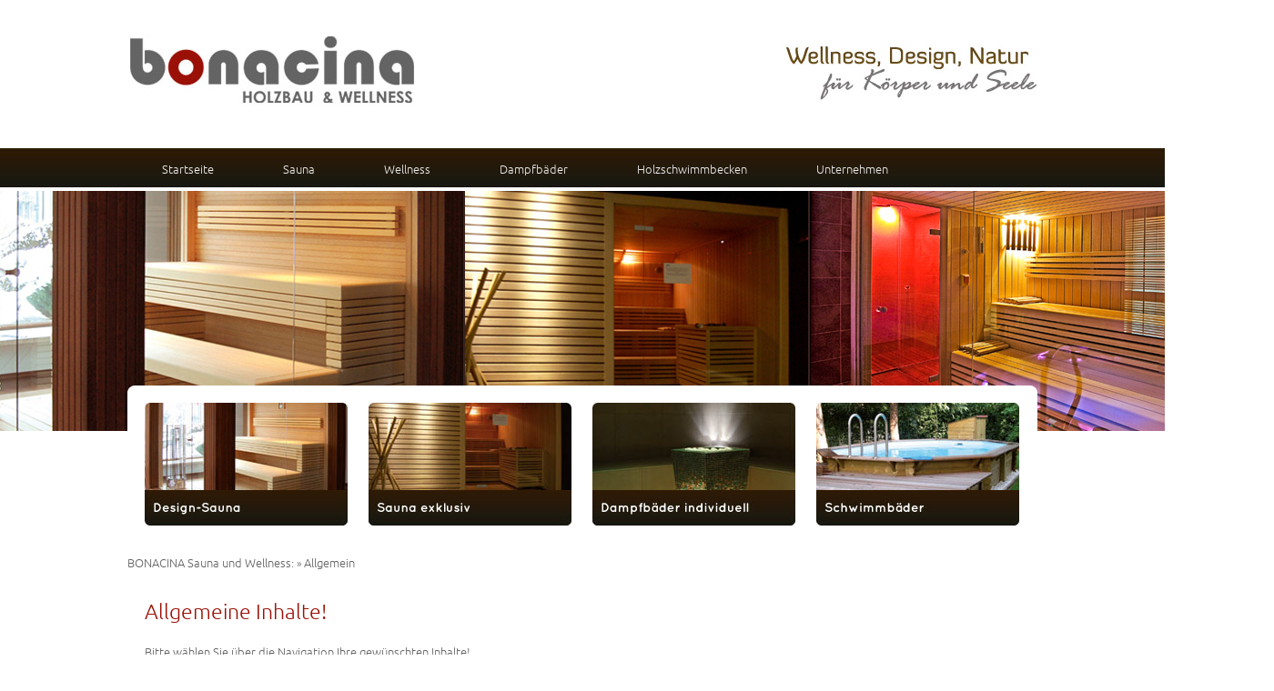

--- FILE ---
content_type: text/html; charset=UTF-8
request_url: http://www.bonacina-gmbh.de/category/allgemein/
body_size: 6778
content:

<!DOCTYPE html>
<html dir="ltr" lang="de" prefix="og: https://ogp.me/ns#">
<head>
	<meta charset="UTF-8" />
	<meta name="viewport" content="width=device-width, initial-scale=1.0">
	<meta name="robots" content="index, follow" />
	<meta name="author" content="Werbeagentur purpix" />
	<link rel="pingback" href="http://www.bonacina-gmbh.de/xmlrpc.php" />
	<link rel="stylesheet" href="http://www.bonacina-gmbh.de/wp-content/themes/bonacina/style.css" />
	<link rel="shortcut icon" href="" />
	
	
		<!-- All in One SEO 4.7.2 - aioseo.com -->
		<title>Allgemein - BONACINA Sauna und Wellness:</title>
		<meta name="robots" content="max-image-preview:large" />
		<link rel="canonical" href="https://www.bonacina-gmbh.de/category/allgemein/" />
		<meta name="generator" content="All in One SEO (AIOSEO) 4.7.2" />
		<script type="application/ld+json" class="aioseo-schema">
			{"@context":"https:\/\/schema.org","@graph":[{"@type":"BreadcrumbList","@id":"https:\/\/www.bonacina-gmbh.de\/category\/allgemein\/#breadcrumblist","itemListElement":[{"@type":"ListItem","@id":"https:\/\/www.bonacina-gmbh.de\/#listItem","position":1,"name":"Zu Hause","item":"https:\/\/www.bonacina-gmbh.de\/","nextItem":"https:\/\/www.bonacina-gmbh.de\/category\/allgemein\/#listItem"},{"@type":"ListItem","@id":"https:\/\/www.bonacina-gmbh.de\/category\/allgemein\/#listItem","position":2,"name":"Allgemein","previousItem":"https:\/\/www.bonacina-gmbh.de\/#listItem"}]},{"@type":"CollectionPage","@id":"https:\/\/www.bonacina-gmbh.de\/category\/allgemein\/#collectionpage","url":"https:\/\/www.bonacina-gmbh.de\/category\/allgemein\/","name":"Allgemein - BONACINA Sauna und Wellness:","inLanguage":"de-DE","isPartOf":{"@id":"https:\/\/www.bonacina-gmbh.de\/#website"},"breadcrumb":{"@id":"https:\/\/www.bonacina-gmbh.de\/category\/allgemein\/#breadcrumblist"}},{"@type":"Organization","@id":"https:\/\/www.bonacina-gmbh.de\/#organization","name":"BONACINA Sauna und Wellness:","description":"Saunamanufaktur Bonacina ist ein kompetenter Wellness-Ausstatter und Hersteller von Sauna, Dampfbad, Infrarot-Kabine und Holzschwimmbecken","url":"https:\/\/www.bonacina-gmbh.de\/"},{"@type":"WebSite","@id":"https:\/\/www.bonacina-gmbh.de\/#website","url":"https:\/\/www.bonacina-gmbh.de\/","name":"BONACINA Sauna und Wellness:","description":"Saunamanufaktur Bonacina ist ein kompetenter Wellness-Ausstatter und Hersteller von Sauna, Dampfbad, Infrarot-Kabine und Holzschwimmbecken","inLanguage":"de-DE","publisher":{"@id":"https:\/\/www.bonacina-gmbh.de\/#organization"}}]}
		</script>
		<!-- All in One SEO -->

<link rel="alternate" type="application/rss+xml" title="BONACINA Sauna und Wellness: &raquo; Feed" href="https://www.bonacina-gmbh.de/feed/" />
<link rel="alternate" type="application/rss+xml" title="BONACINA Sauna und Wellness: &raquo; Kommentar-Feed" href="https://www.bonacina-gmbh.de/comments/feed/" />
<link rel="alternate" type="application/rss+xml" title="BONACINA Sauna und Wellness: &raquo; Allgemein Kategorie-Feed" href="https://www.bonacina-gmbh.de/category/allgemein/feed/" />
<script type="text/javascript">
/* <![CDATA[ */
window._wpemojiSettings = {"baseUrl":"https:\/\/s.w.org\/images\/core\/emoji\/15.0.3\/72x72\/","ext":".png","svgUrl":"https:\/\/s.w.org\/images\/core\/emoji\/15.0.3\/svg\/","svgExt":".svg","source":{"concatemoji":"http:\/\/www.bonacina-gmbh.de\/wp-includes\/js\/wp-emoji-release.min.js?ver=6.6.2"}};
/*! This file is auto-generated */
!function(i,n){var o,s,e;function c(e){try{var t={supportTests:e,timestamp:(new Date).valueOf()};sessionStorage.setItem(o,JSON.stringify(t))}catch(e){}}function p(e,t,n){e.clearRect(0,0,e.canvas.width,e.canvas.height),e.fillText(t,0,0);var t=new Uint32Array(e.getImageData(0,0,e.canvas.width,e.canvas.height).data),r=(e.clearRect(0,0,e.canvas.width,e.canvas.height),e.fillText(n,0,0),new Uint32Array(e.getImageData(0,0,e.canvas.width,e.canvas.height).data));return t.every(function(e,t){return e===r[t]})}function u(e,t,n){switch(t){case"flag":return n(e,"\ud83c\udff3\ufe0f\u200d\u26a7\ufe0f","\ud83c\udff3\ufe0f\u200b\u26a7\ufe0f")?!1:!n(e,"\ud83c\uddfa\ud83c\uddf3","\ud83c\uddfa\u200b\ud83c\uddf3")&&!n(e,"\ud83c\udff4\udb40\udc67\udb40\udc62\udb40\udc65\udb40\udc6e\udb40\udc67\udb40\udc7f","\ud83c\udff4\u200b\udb40\udc67\u200b\udb40\udc62\u200b\udb40\udc65\u200b\udb40\udc6e\u200b\udb40\udc67\u200b\udb40\udc7f");case"emoji":return!n(e,"\ud83d\udc26\u200d\u2b1b","\ud83d\udc26\u200b\u2b1b")}return!1}function f(e,t,n){var r="undefined"!=typeof WorkerGlobalScope&&self instanceof WorkerGlobalScope?new OffscreenCanvas(300,150):i.createElement("canvas"),a=r.getContext("2d",{willReadFrequently:!0}),o=(a.textBaseline="top",a.font="600 32px Arial",{});return e.forEach(function(e){o[e]=t(a,e,n)}),o}function t(e){var t=i.createElement("script");t.src=e,t.defer=!0,i.head.appendChild(t)}"undefined"!=typeof Promise&&(o="wpEmojiSettingsSupports",s=["flag","emoji"],n.supports={everything:!0,everythingExceptFlag:!0},e=new Promise(function(e){i.addEventListener("DOMContentLoaded",e,{once:!0})}),new Promise(function(t){var n=function(){try{var e=JSON.parse(sessionStorage.getItem(o));if("object"==typeof e&&"number"==typeof e.timestamp&&(new Date).valueOf()<e.timestamp+604800&&"object"==typeof e.supportTests)return e.supportTests}catch(e){}return null}();if(!n){if("undefined"!=typeof Worker&&"undefined"!=typeof OffscreenCanvas&&"undefined"!=typeof URL&&URL.createObjectURL&&"undefined"!=typeof Blob)try{var e="postMessage("+f.toString()+"("+[JSON.stringify(s),u.toString(),p.toString()].join(",")+"));",r=new Blob([e],{type:"text/javascript"}),a=new Worker(URL.createObjectURL(r),{name:"wpTestEmojiSupports"});return void(a.onmessage=function(e){c(n=e.data),a.terminate(),t(n)})}catch(e){}c(n=f(s,u,p))}t(n)}).then(function(e){for(var t in e)n.supports[t]=e[t],n.supports.everything=n.supports.everything&&n.supports[t],"flag"!==t&&(n.supports.everythingExceptFlag=n.supports.everythingExceptFlag&&n.supports[t]);n.supports.everythingExceptFlag=n.supports.everythingExceptFlag&&!n.supports.flag,n.DOMReady=!1,n.readyCallback=function(){n.DOMReady=!0}}).then(function(){return e}).then(function(){var e;n.supports.everything||(n.readyCallback(),(e=n.source||{}).concatemoji?t(e.concatemoji):e.wpemoji&&e.twemoji&&(t(e.twemoji),t(e.wpemoji)))}))}((window,document),window._wpemojiSettings);
/* ]]> */
</script>
<style id='wp-emoji-styles-inline-css' type='text/css'>

	img.wp-smiley, img.emoji {
		display: inline !important;
		border: none !important;
		box-shadow: none !important;
		height: 1em !important;
		width: 1em !important;
		margin: 0 0.07em !important;
		vertical-align: -0.1em !important;
		background: none !important;
		padding: 0 !important;
	}
</style>
<link rel='stylesheet' id='wp-block-library-css' href='http://www.bonacina-gmbh.de/wp-includes/css/dist/block-library/style.min.css?ver=6.6.2' type='text/css' media='all' />
<style id='classic-theme-styles-inline-css' type='text/css'>
/*! This file is auto-generated */
.wp-block-button__link{color:#fff;background-color:#32373c;border-radius:9999px;box-shadow:none;text-decoration:none;padding:calc(.667em + 2px) calc(1.333em + 2px);font-size:1.125em}.wp-block-file__button{background:#32373c;color:#fff;text-decoration:none}
</style>
<style id='global-styles-inline-css' type='text/css'>
:root{--wp--preset--aspect-ratio--square: 1;--wp--preset--aspect-ratio--4-3: 4/3;--wp--preset--aspect-ratio--3-4: 3/4;--wp--preset--aspect-ratio--3-2: 3/2;--wp--preset--aspect-ratio--2-3: 2/3;--wp--preset--aspect-ratio--16-9: 16/9;--wp--preset--aspect-ratio--9-16: 9/16;--wp--preset--color--black: #000000;--wp--preset--color--cyan-bluish-gray: #abb8c3;--wp--preset--color--white: #ffffff;--wp--preset--color--pale-pink: #f78da7;--wp--preset--color--vivid-red: #cf2e2e;--wp--preset--color--luminous-vivid-orange: #ff6900;--wp--preset--color--luminous-vivid-amber: #fcb900;--wp--preset--color--light-green-cyan: #7bdcb5;--wp--preset--color--vivid-green-cyan: #00d084;--wp--preset--color--pale-cyan-blue: #8ed1fc;--wp--preset--color--vivid-cyan-blue: #0693e3;--wp--preset--color--vivid-purple: #9b51e0;--wp--preset--gradient--vivid-cyan-blue-to-vivid-purple: linear-gradient(135deg,rgba(6,147,227,1) 0%,rgb(155,81,224) 100%);--wp--preset--gradient--light-green-cyan-to-vivid-green-cyan: linear-gradient(135deg,rgb(122,220,180) 0%,rgb(0,208,130) 100%);--wp--preset--gradient--luminous-vivid-amber-to-luminous-vivid-orange: linear-gradient(135deg,rgba(252,185,0,1) 0%,rgba(255,105,0,1) 100%);--wp--preset--gradient--luminous-vivid-orange-to-vivid-red: linear-gradient(135deg,rgba(255,105,0,1) 0%,rgb(207,46,46) 100%);--wp--preset--gradient--very-light-gray-to-cyan-bluish-gray: linear-gradient(135deg,rgb(238,238,238) 0%,rgb(169,184,195) 100%);--wp--preset--gradient--cool-to-warm-spectrum: linear-gradient(135deg,rgb(74,234,220) 0%,rgb(151,120,209) 20%,rgb(207,42,186) 40%,rgb(238,44,130) 60%,rgb(251,105,98) 80%,rgb(254,248,76) 100%);--wp--preset--gradient--blush-light-purple: linear-gradient(135deg,rgb(255,206,236) 0%,rgb(152,150,240) 100%);--wp--preset--gradient--blush-bordeaux: linear-gradient(135deg,rgb(254,205,165) 0%,rgb(254,45,45) 50%,rgb(107,0,62) 100%);--wp--preset--gradient--luminous-dusk: linear-gradient(135deg,rgb(255,203,112) 0%,rgb(199,81,192) 50%,rgb(65,88,208) 100%);--wp--preset--gradient--pale-ocean: linear-gradient(135deg,rgb(255,245,203) 0%,rgb(182,227,212) 50%,rgb(51,167,181) 100%);--wp--preset--gradient--electric-grass: linear-gradient(135deg,rgb(202,248,128) 0%,rgb(113,206,126) 100%);--wp--preset--gradient--midnight: linear-gradient(135deg,rgb(2,3,129) 0%,rgb(40,116,252) 100%);--wp--preset--font-size--small: 13px;--wp--preset--font-size--medium: 20px;--wp--preset--font-size--large: 36px;--wp--preset--font-size--x-large: 42px;--wp--preset--spacing--20: 0.44rem;--wp--preset--spacing--30: 0.67rem;--wp--preset--spacing--40: 1rem;--wp--preset--spacing--50: 1.5rem;--wp--preset--spacing--60: 2.25rem;--wp--preset--spacing--70: 3.38rem;--wp--preset--spacing--80: 5.06rem;--wp--preset--shadow--natural: 6px 6px 9px rgba(0, 0, 0, 0.2);--wp--preset--shadow--deep: 12px 12px 50px rgba(0, 0, 0, 0.4);--wp--preset--shadow--sharp: 6px 6px 0px rgba(0, 0, 0, 0.2);--wp--preset--shadow--outlined: 6px 6px 0px -3px rgba(255, 255, 255, 1), 6px 6px rgba(0, 0, 0, 1);--wp--preset--shadow--crisp: 6px 6px 0px rgba(0, 0, 0, 1);}:where(.is-layout-flex){gap: 0.5em;}:where(.is-layout-grid){gap: 0.5em;}body .is-layout-flex{display: flex;}.is-layout-flex{flex-wrap: wrap;align-items: center;}.is-layout-flex > :is(*, div){margin: 0;}body .is-layout-grid{display: grid;}.is-layout-grid > :is(*, div){margin: 0;}:where(.wp-block-columns.is-layout-flex){gap: 2em;}:where(.wp-block-columns.is-layout-grid){gap: 2em;}:where(.wp-block-post-template.is-layout-flex){gap: 1.25em;}:where(.wp-block-post-template.is-layout-grid){gap: 1.25em;}.has-black-color{color: var(--wp--preset--color--black) !important;}.has-cyan-bluish-gray-color{color: var(--wp--preset--color--cyan-bluish-gray) !important;}.has-white-color{color: var(--wp--preset--color--white) !important;}.has-pale-pink-color{color: var(--wp--preset--color--pale-pink) !important;}.has-vivid-red-color{color: var(--wp--preset--color--vivid-red) !important;}.has-luminous-vivid-orange-color{color: var(--wp--preset--color--luminous-vivid-orange) !important;}.has-luminous-vivid-amber-color{color: var(--wp--preset--color--luminous-vivid-amber) !important;}.has-light-green-cyan-color{color: var(--wp--preset--color--light-green-cyan) !important;}.has-vivid-green-cyan-color{color: var(--wp--preset--color--vivid-green-cyan) !important;}.has-pale-cyan-blue-color{color: var(--wp--preset--color--pale-cyan-blue) !important;}.has-vivid-cyan-blue-color{color: var(--wp--preset--color--vivid-cyan-blue) !important;}.has-vivid-purple-color{color: var(--wp--preset--color--vivid-purple) !important;}.has-black-background-color{background-color: var(--wp--preset--color--black) !important;}.has-cyan-bluish-gray-background-color{background-color: var(--wp--preset--color--cyan-bluish-gray) !important;}.has-white-background-color{background-color: var(--wp--preset--color--white) !important;}.has-pale-pink-background-color{background-color: var(--wp--preset--color--pale-pink) !important;}.has-vivid-red-background-color{background-color: var(--wp--preset--color--vivid-red) !important;}.has-luminous-vivid-orange-background-color{background-color: var(--wp--preset--color--luminous-vivid-orange) !important;}.has-luminous-vivid-amber-background-color{background-color: var(--wp--preset--color--luminous-vivid-amber) !important;}.has-light-green-cyan-background-color{background-color: var(--wp--preset--color--light-green-cyan) !important;}.has-vivid-green-cyan-background-color{background-color: var(--wp--preset--color--vivid-green-cyan) !important;}.has-pale-cyan-blue-background-color{background-color: var(--wp--preset--color--pale-cyan-blue) !important;}.has-vivid-cyan-blue-background-color{background-color: var(--wp--preset--color--vivid-cyan-blue) !important;}.has-vivid-purple-background-color{background-color: var(--wp--preset--color--vivid-purple) !important;}.has-black-border-color{border-color: var(--wp--preset--color--black) !important;}.has-cyan-bluish-gray-border-color{border-color: var(--wp--preset--color--cyan-bluish-gray) !important;}.has-white-border-color{border-color: var(--wp--preset--color--white) !important;}.has-pale-pink-border-color{border-color: var(--wp--preset--color--pale-pink) !important;}.has-vivid-red-border-color{border-color: var(--wp--preset--color--vivid-red) !important;}.has-luminous-vivid-orange-border-color{border-color: var(--wp--preset--color--luminous-vivid-orange) !important;}.has-luminous-vivid-amber-border-color{border-color: var(--wp--preset--color--luminous-vivid-amber) !important;}.has-light-green-cyan-border-color{border-color: var(--wp--preset--color--light-green-cyan) !important;}.has-vivid-green-cyan-border-color{border-color: var(--wp--preset--color--vivid-green-cyan) !important;}.has-pale-cyan-blue-border-color{border-color: var(--wp--preset--color--pale-cyan-blue) !important;}.has-vivid-cyan-blue-border-color{border-color: var(--wp--preset--color--vivid-cyan-blue) !important;}.has-vivid-purple-border-color{border-color: var(--wp--preset--color--vivid-purple) !important;}.has-vivid-cyan-blue-to-vivid-purple-gradient-background{background: var(--wp--preset--gradient--vivid-cyan-blue-to-vivid-purple) !important;}.has-light-green-cyan-to-vivid-green-cyan-gradient-background{background: var(--wp--preset--gradient--light-green-cyan-to-vivid-green-cyan) !important;}.has-luminous-vivid-amber-to-luminous-vivid-orange-gradient-background{background: var(--wp--preset--gradient--luminous-vivid-amber-to-luminous-vivid-orange) !important;}.has-luminous-vivid-orange-to-vivid-red-gradient-background{background: var(--wp--preset--gradient--luminous-vivid-orange-to-vivid-red) !important;}.has-very-light-gray-to-cyan-bluish-gray-gradient-background{background: var(--wp--preset--gradient--very-light-gray-to-cyan-bluish-gray) !important;}.has-cool-to-warm-spectrum-gradient-background{background: var(--wp--preset--gradient--cool-to-warm-spectrum) !important;}.has-blush-light-purple-gradient-background{background: var(--wp--preset--gradient--blush-light-purple) !important;}.has-blush-bordeaux-gradient-background{background: var(--wp--preset--gradient--blush-bordeaux) !important;}.has-luminous-dusk-gradient-background{background: var(--wp--preset--gradient--luminous-dusk) !important;}.has-pale-ocean-gradient-background{background: var(--wp--preset--gradient--pale-ocean) !important;}.has-electric-grass-gradient-background{background: var(--wp--preset--gradient--electric-grass) !important;}.has-midnight-gradient-background{background: var(--wp--preset--gradient--midnight) !important;}.has-small-font-size{font-size: var(--wp--preset--font-size--small) !important;}.has-medium-font-size{font-size: var(--wp--preset--font-size--medium) !important;}.has-large-font-size{font-size: var(--wp--preset--font-size--large) !important;}.has-x-large-font-size{font-size: var(--wp--preset--font-size--x-large) !important;}
:where(.wp-block-post-template.is-layout-flex){gap: 1.25em;}:where(.wp-block-post-template.is-layout-grid){gap: 1.25em;}
:where(.wp-block-columns.is-layout-flex){gap: 2em;}:where(.wp-block-columns.is-layout-grid){gap: 2em;}
:root :where(.wp-block-pullquote){font-size: 1.5em;line-height: 1.6;}
</style>
<link rel='stylesheet' id='fancybox-0-css' href='https://www.bonacina-gmbh.de/wp-content/plugins/nextgen-gallery/static/Lightbox/fancybox/jquery.fancybox-1.3.4.css?ver=3.59.5' type='text/css' media='all' />
<script type="text/javascript" src="http://www.bonacina-gmbh.de/wp-includes/js/jquery/jquery.min.js?ver=3.7.1" id="jquery-core-js"></script>
<script type="text/javascript" src="http://www.bonacina-gmbh.de/wp-includes/js/jquery/jquery-migrate.min.js?ver=3.4.1" id="jquery-migrate-js"></script>
<script type="text/javascript" id="photocrati_ajax-js-extra">
/* <![CDATA[ */
var photocrati_ajax = {"url":"http:\/\/www.bonacina-gmbh.de\/index.php?photocrati_ajax=1","rest_url":"https:\/\/www.bonacina-gmbh.de\/wp-json\/","wp_home_url":"https:\/\/www.bonacina-gmbh.de","wp_site_url":"http:\/\/www.bonacina-gmbh.de","wp_root_url":"https:\/\/www.bonacina-gmbh.de","wp_plugins_url":"http:\/\/www.bonacina-gmbh.de\/wp-content\/plugins","wp_content_url":"http:\/\/www.bonacina-gmbh.de\/wp-content","wp_includes_url":"http:\/\/www.bonacina-gmbh.de\/wp-includes\/","ngg_param_slug":"nggallery","rest_nonce":"8a01f123ea"};
/* ]]> */
</script>
<script type="text/javascript" src="https://www.bonacina-gmbh.de/wp-content/plugins/nextgen-gallery/static/Legacy/ajax.min.js?ver=3.59.5" id="photocrati_ajax-js"></script>
<link rel="https://api.w.org/" href="https://www.bonacina-gmbh.de/wp-json/" /><link rel="alternate" title="JSON" type="application/json" href="https://www.bonacina-gmbh.de/wp-json/wp/v2/categories/1" /><link rel="EditURI" type="application/rsd+xml" title="RSD" href="https://www.bonacina-gmbh.de/xmlrpc.php?rsd" />
<meta name="generator" content="WordPress 6.6.2" />
<style type="text/css">.recentcomments a{display:inline !important;padding:0 !important;margin:0 !important;}</style><!-- All in one Favicon 4.8 --><link rel="icon" href="https://www.bonacina-gmbh.de/wp-content/uploads/2017/07/bona.png" type="image/png"/>
</head>

<body class="archive category category-allgemein category-1 two-column right-sidebar">

<div id="header">
	<div class="header">
		<div class="head_left">
			<a href="https://www.bonacina-gmbh.de/">
				<img src="https://www.bonacina-gmbh.de/wp-content/themes/bonacina/img/logo.jpg" alt="Logo" />
			</a>
		</div>
		<div class="head_right">
			<div class="lang">							</div>
			<div>
				<img src="https://www.bonacina-gmbh.de/wp-content/themes/bonacina/img/head_schrift.jpg" alt="Header Schrift" />
			</div>
		</div>
		<div class="clear"></div>
	</div>
</div>

<div id="navi">
	<div class="navi">
		<header>
			<nav id="access" role="navigation">
				<div class="menu-hauptnavigation-container"><ul id="menu-hauptnavigation" class="menu"><li id="menu-item-7" class="menu-item menu-item-type-post_type menu-item-object-page menu-item-home menu-item-7"><a href="https://www.bonacina-gmbh.de/">Startseite</a></li>
<li id="menu-item-40" class="menu-item menu-item-type-taxonomy menu-item-object-category menu-item-has-children menu-item-40"><a href="https://www.bonacina-gmbh.de/category/sauna/">Sauna</a>
<ul class="sub-menu">
	<li id="menu-item-342" class="menu-item menu-item-type-post_type menu-item-object-post menu-item-has-children menu-item-342"><a href="https://www.bonacina-gmbh.de/elementsauna/">Elementsauna</a>
	<ul class="sub-menu">
		<li id="menu-item-688" class="menu-item menu-item-type-post_type menu-item-object-post menu-item-688"><a href="https://www.bonacina-gmbh.de/sauna-kami/">Sauna Kami</a></li>
		<li id="menu-item-311" class="menu-item menu-item-type-post_type menu-item-object-post menu-item-311"><a href="https://www.bonacina-gmbh.de/sauna-gea/">Sauna Gea</a></li>
		<li id="menu-item-308" class="menu-item menu-item-type-post_type menu-item-object-post menu-item-308"><a href="https://www.bonacina-gmbh.de/sauna-classic/">Sauna Classic</a></li>
		<li id="menu-item-310" class="menu-item menu-item-type-post_type menu-item-object-post menu-item-310"><a href="https://www.bonacina-gmbh.de/sauna-temi/">Sauna Temi</a></li>
	</ul>
</li>
	<li id="menu-item-1399" class="menu-item menu-item-type-post_type menu-item-object-post menu-item-1399"><a href="https://www.bonacina-gmbh.de/sauna-nach-mass/">Sauna nach Maß</a></li>
	<li id="menu-item-1401" class="menu-item menu-item-type-post_type menu-item-object-post menu-item-1401"><a href="https://www.bonacina-gmbh.de/altholzsauna/">Altholzsauna</a></li>
	<li id="menu-item-312" class="menu-item menu-item-type-post_type menu-item-object-post menu-item-312"><a href="https://www.bonacina-gmbh.de/massivholzsauna/">Massivholzsauna</a></li>
	<li id="menu-item-307" class="menu-item menu-item-type-post_type menu-item-object-post menu-item-307"><a href="https://www.bonacina-gmbh.de/gartensauna/">Gartensauna</a></li>
	<li id="menu-item-274" class="menu-item menu-item-type-post_type menu-item-object-post menu-item-274"><a href="https://www.bonacina-gmbh.de/infrarotkabine-ilios/">Infrarotkabine Gea IR</a></li>
</ul>
</li>
<li id="menu-item-42" class="menu-item menu-item-type-taxonomy menu-item-object-category menu-item-has-children menu-item-42"><a href="https://www.bonacina-gmbh.de/category/gewerbliche-sauna/">Wellness</a>
<ul class="sub-menu">
	<li id="menu-item-289" class="menu-item menu-item-type-post_type menu-item-object-post menu-item-289"><a href="https://www.bonacina-gmbh.de/beratung-und-planung/">Beratung und Planung</a></li>
	<li id="menu-item-305" class="menu-item menu-item-type-post_type menu-item-object-post menu-item-has-children menu-item-305"><a href="https://www.bonacina-gmbh.de/gewerbliche-sauna/">Gewerbliche Sauna</a>
	<ul class="sub-menu">
		<li id="menu-item-1400" class="menu-item menu-item-type-post_type menu-item-object-post menu-item-1400"><a href="https://www.bonacina-gmbh.de/sauna-nach-mass/">Sauna nach Maß</a></li>
		<li id="menu-item-1402" class="menu-item menu-item-type-post_type menu-item-object-post menu-item-1402"><a href="https://www.bonacina-gmbh.de/altholzsauna/">Altholzsauna</a></li>
	</ul>
</li>
</ul>
</li>
<li id="menu-item-43" class="menu-item menu-item-type-taxonomy menu-item-object-category menu-item-has-children menu-item-43"><a href="https://www.bonacina-gmbh.de/category/dampfbader/">Dampfbäder</a>
<ul class="sub-menu">
	<li id="menu-item-399" class="menu-item menu-item-type-post_type menu-item-object-post menu-item-399"><a href="https://www.bonacina-gmbh.de/hartschaum-tragerelemente/">Hartschaum-Trägerelemente</a></li>
	<li id="menu-item-400" class="menu-item menu-item-type-post_type menu-item-object-post menu-item-400"><a href="https://www.bonacina-gmbh.de/tur-und-glaselemente/">Tür und Glaselemente</a></li>
	<li id="menu-item-401" class="menu-item menu-item-type-post_type menu-item-object-post menu-item-401"><a href="https://www.bonacina-gmbh.de/verdampfer-technik/">Verdampfer-Technik</a></li>
	<li id="menu-item-585" class="menu-item menu-item-type-post_type menu-item-object-post menu-item-585"><a href="https://www.bonacina-gmbh.de/sitzbanke/">Sitzbänke</a></li>
	<li id="menu-item-586" class="menu-item menu-item-type-post_type menu-item-object-post menu-item-586"><a href="https://www.bonacina-gmbh.de/ausstattung/">Ausstattung</a></li>
	<li id="menu-item-587" class="menu-item menu-item-type-post_type menu-item-object-post menu-item-587"><a href="https://www.bonacina-gmbh.de/mas-und-sonderanfertigungen-2/">Maß- und Sonderanfertigungen</a></li>
</ul>
</li>
<li id="menu-item-51" class="menu-item menu-item-type-taxonomy menu-item-object-category menu-item-has-children menu-item-51"><a href="https://www.bonacina-gmbh.de/category/holzschwimmbader/">Holzschwimmbecken</a>
<ul class="sub-menu">
	<li id="menu-item-545" class="menu-item menu-item-type-post_type menu-item-object-post menu-item-545"><a href="https://www.bonacina-gmbh.de/konstruktionsdetails-2/">Konstruktionsdetails</a></li>
	<li id="menu-item-546" class="menu-item menu-item-type-post_type menu-item-object-post menu-item-546"><a href="https://www.bonacina-gmbh.de/standardmase/">Standardmaße</a></li>
	<li id="menu-item-230" class="menu-item menu-item-type-post_type menu-item-object-post menu-item-230"><a href="https://www.bonacina-gmbh.de/liegeflachen-und-liegeterassen/">Liegeflächen und Terassen</a></li>
</ul>
</li>
<li id="menu-item-41" class="menu-item menu-item-type-taxonomy menu-item-object-category menu-item-has-children menu-item-41"><a href="https://www.bonacina-gmbh.de/category/unternehmen/">Unternehmen</a>
<ul class="sub-menu">
	<li id="menu-item-276" class="menu-item menu-item-type-post_type menu-item-object-post menu-item-276"><a href="https://www.bonacina-gmbh.de/uber-uns/">Über uns</a></li>
	<li id="menu-item-956" class="menu-item menu-item-type-taxonomy menu-item-object-category menu-item-956"><a href="https://www.bonacina-gmbh.de/category/sonderaktionen/">Sonderaktionen</a></li>
	<li id="menu-item-242" class="menu-item menu-item-type-post_type menu-item-object-post menu-item-242"><a href="https://www.bonacina-gmbh.de/kontaktieren-sie-uns/">Kontaktieren Sie uns</a></li>
	<li id="menu-item-231" class="menu-item menu-item-type-post_type menu-item-object-post menu-item-231"><a href="https://www.bonacina-gmbh.de/impressum/">Impressum</a></li>
</ul>
</li>
</ul></div>			</nav>
		</header>
	</div>
</div>

<div id="imageslider">
	<div class="imageslider">
		<img src="https://www.bonacina-gmbh.de/wp-content/uploads/slideshow-gallery/Gewerbliche%20Sauna.jpg">
	</div>
</div>

<div id="info">
	<div class="info">
		<div class="info_bg">
			<table cellpadding="0" cellspacing="0" border="0" width="962">
					<tbody><tr>
						<td width="224" valign="top" align="left">			<aside id="custom_html-2" class="widget_text widget widget_custom_html"><div class="textwidget custom-html-widget"><a href="https://www.bonacina-gmbh.de/category/sauna/"><img src="https://www.bonacina-gmbh.de/wp-content/uploads/design.jpg"></a></div></aside>	</td>
						<td width="22">&nbsp;</td>
						<td width="224" valign="top" align="left">			<aside id="text-3" class="widget widget_text">			<div class="textwidget"><a href="https://www.bonacina-gmbh.de/category/gewerbliche-sauna/"><img src="https://www.bonacina-gmbh.de/wp-content/uploads/exkl.jpg"></a></div>
			</aside>	</td>
						<td width="22">&nbsp;</td>
						<td width="224" valign="top" align="left">			<aside id="text-4" class="widget widget_text">			<div class="textwidget"><a href="https://web.archive.org/web/20240715175535/https://www.bonacina-gmbh.de/category/dampfbader/"><img src="https://www.bonacina-gmbh.de/wp-content/uploads/dampf.jpg"></a></div>
			</aside>	</td>
						<td width="22">&nbsp;</td>
						<td width="224" valign="top" align="left">			<aside id="text-5" class="widget widget_text">			<div class="textwidget"><a href="https://www.bonacina-gmbh.de/category/holzschwimmbader/"><img src="https://www.bonacina-gmbh.de/wp-content/uploads/schwimm.jpg"></a></div>
			</aside>	</td>
					</tr>
				</tbody></table>
		</div>
	</div>
</div>

<div id="bread">
	<div class="bread">
		<div>
			<div class="breadcrumb"><a href="https://www.bonacina-gmbh.de">BONACINA Sauna und Wellness:</a>  » <a href="https://www.bonacina-gmbh.de/category/allgemein/" rel="category tag">Allgemein</a></div>		</div>
	</div>
</div>
<div id="content">
	<div class="content">
		<h1>Allgemeine Inhalte!</h1>
		<p>Bitte wählen Sie über die Navigation Ihre gewünschten Inhalte!</p>
	</div>
</div>
<div id="seolinks">
	<div class="seolinks">
		<table cellpadding="0" cellspacing="0" border="0" width="962">
			<tbody><tr>
				<td valign="top" align="left">			<aside id="listcategorypostswidget-3" class="widget widget_listcategorypostswidget"><h3 class="widget-title">Sauna</h3><ul class="lcp_catlist" id="lcp_instance_listcategorypostswidget-3"><li><a href="https://www.bonacina-gmbh.de/sauna-nach-mass/">Sauna nach Maß</a></li><li><a href="https://www.bonacina-gmbh.de/elementsauna/">Elementsauna</a></li><li><a href="https://www.bonacina-gmbh.de/sauna-gea/">Sauna Gea</a></li><li><a href="https://www.bonacina-gmbh.de/sauna-classic/">Sauna Classic</a></li><li><a href="https://www.bonacina-gmbh.de/sauna-temi/">Sauna Temi</a></li></ul><a href="https://www.bonacina-gmbh.de/category/sauna/"> </a></aside>	</td>
				<td valign="top" align="left">			<aside id="listcategorypostswidget-16" class="widget widget_listcategorypostswidget"><h3 class="widget-title">Wellness</h3><ul class="lcp_catlist" id="lcp_instance_listcategorypostswidget-16"><li><a href="https://www.bonacina-gmbh.de/sauna-nach-mass/">Sauna nach Maß</a></li><li><a href="https://www.bonacina-gmbh.de/beratung-und-planung/">Beratung und Planung</a></li><li><a href="https://www.bonacina-gmbh.de/gewerbliche-sauna/">Gewerbliche Sauna</a></li><li><a href="https://www.bonacina-gmbh.de/altholzsauna/">Altholzsauna</a></li></ul><a href="https://www.bonacina-gmbh.de/category/gewerbliche-sauna/"> </a></aside>	</td>
				<td valign="top" align="left">			<aside id="listcategorypostswidget-5" class="widget widget_listcategorypostswidget"><h3 class="widget-title">Dampfbäder</h3><ul class="lcp_catlist" id="lcp_instance_listcategorypostswidget-5"><li><a href="https://www.bonacina-gmbh.de/hartschaum-tragerelemente/">Hartschaum-Trägerelemente</a></li><li><a href="https://www.bonacina-gmbh.de/tur-und-glaselemente/">Tür und Glaselemente</a></li><li><a href="https://www.bonacina-gmbh.de/verdampfer-technik/">Verdampfer-Technik</a></li><li><a href="https://www.bonacina-gmbh.de/sitzbanke/">Sitzbänke</a></li><li><a href="https://www.bonacina-gmbh.de/ausstattung/">Ausstattung</a></li></ul><a href="https://www.bonacina-gmbh.de/category/dampfbader/"> </a></aside>	</td>
				<td valign="top" align="left">			<aside id="listcategorypostswidget-6" class="widget widget_listcategorypostswidget"><h3 class="widget-title">Holzschwimmbäder</h3><ul class="lcp_catlist" id="lcp_instance_listcategorypostswidget-6"><li><a href="https://www.bonacina-gmbh.de/konstruktionsdetails-2/">Konstruktionsdetails</a></li><li><a href="https://www.bonacina-gmbh.de/standardmase/">Standardmaße</a></li><li><a href="https://www.bonacina-gmbh.de/liegeflachen-und-liegeterassen/">Liegeflächen und Terassen</a></li></ul><a href="https://www.bonacina-gmbh.de/category/holzschwimmbader/"> </a></aside>	</td>
				<td valign="top" align="left">			<aside id="listcategorypostswidget-2" class="widget widget_listcategorypostswidget"><h3 class="widget-title">Unternehmen</h3><ul class="lcp_catlist" id="lcp_instance_listcategorypostswidget-2"><li><a href="https://www.bonacina-gmbh.de/uber-uns/">Über uns</a></li></ul><a href="https://www.bonacina-gmbh.de/category/unternehmen/"> </a></aside><aside id="listcategorypostswidget-18" class="widget widget_listcategorypostswidget"><h3 class="widget-title">Sonderaktionen</h3><ul class="lcp_catlist" id="lcp_instance_listcategorypostswidget-18"><li><a href="https://www.bonacina-gmbh.de/aktionskabine/">Aktionskabine Mod. Kami 220/220</a></li></ul><a href="https://www.bonacina-gmbh.de/category/sonderaktionen/"> </a></aside>	</td>
				<td valign="top" align="left">							</td>
			</tr>
		</tbody></table>
	</div>
</div>
<div id="footer">
	<div class="footer">
	 	<table width="964" cellpadding="0" cellspacing="0" border="0">
	 		<tr>
	 			<td width="150"><img src="https://www.bonacina-gmbh.de/wp-content/themes/bonacina/img/bona_mini.jpg" /></td>
	 			<td width="814" align="left">
	 				Copyright &copy; bonacina&nbsp;&nbsp;&bull;&nbsp;&nbsp;Holzbau &amp; Wellness&nbsp;&nbsp;&bull;&nbsp;&nbsp;Schlossbergstraße 1&nbsp;&nbsp;&bull;&nbsp;&nbsp;83229 Aschau i. Ch.&nbsp;&nbsp;&bull;&nbsp;&nbsp;<a href="https://www.bonacina-gmbh.de/kontaktieren-sie-uns/">Kontakt</a>&nbsp;&nbsp;&bull;&nbsp;&nbsp;<a href="https://www.bonacina-gmbh.de/allgemeine-geschaftsbedingungen/">AGB</a>&nbsp;&nbsp;&bull;&nbsp;&nbsp;<a href="https://www.bonacina-gmbh.de/impressum/">Impressum</a><br />
	 				Telefon: +49 (0) 8052 9547212&nbsp;&nbsp;&bull;&nbsp;&nbsp;Telefax: +49 (0) 8052 9547214&nbsp;&nbsp;&bull;&nbsp;&nbsp;E-mail: <a href="mailto:info@bonacina-gmbh.de">info@bonacina-gmbh.de</a>&nbsp;&nbsp;&bull;&nbsp;&nbsp;Internet: <a href="http://www.bonacina-gmbh.de">www.bonacina-gmbh.de</a>
	 			</td>
	 		</tr>
	 	</table>
	</div>
</div>
</body>
</html>

--- FILE ---
content_type: text/css
request_url: http://www.bonacina-gmbh.de/wp-content/themes/bonacina/style.css
body_size: 1897
content:
 /* ====== MAIN AUFBAU ======================================================================================== */
html {font-family: 'Ubuntu', sans-serif; font-weight: 300; font-size: 12px; color: #646363; margin: 0; padding: 0; background-color: #FFF; font-weight: lighter; text-align:center;}
body {font-family: 'Ubuntu', sans-serif; font-weight: 300; font-size: 12px; color: #646363; margin: 0; padding: 0;}
/* ubuntu-300 - latin */
@font-face {
  font-family: 'Ubuntu';
  font-style: normal;
  font-weight: 300;
  src: url('fonts/ubuntu/ubuntu-v20-latin-300.eot'); /* IE9 Compat Modes */
  src: local(''),
	   url('fonts/ubuntu/ubuntu-v20-latin-300.eot?#iefix') format('embedded-opentype'), /* IE6-IE8 */
	   url('fonts/ubuntu/ubuntu-v20-latin-300.woff2') format('woff2'), /* Super Modern Browsers */
	   url('fonts/ubuntu/ubuntu-v20-latin-300.woff') format('woff'), /* Modern Browsers */
	   url('fonts/ubuntu/ubuntu-v20-latin-300.ttf') format('truetype'), /* Safari, Android, iOS */
	   url('fonts/ubuntu/ubuntu-v20-latin-300.svg#Ubuntu') format('svg'); /* Legacy iOS */
}
/* ubuntu-regular - latin */
@font-face {
  font-family: 'Ubuntu';
  font-style: normal;
  font-weight: 400;
  src: url('fonts/ubuntu/ubuntu-v20-latin-regular.eot'); /* IE9 Compat Modes */
  src: local(''),
	   url('fonts/ubuntu/ubuntu-v20-latin-regular.eot?#iefix') format('embedded-opentype'), /* IE6-IE8 */
	   url('fonts/ubuntu/ubuntu-v20-latin-regular.woff2') format('woff2'), /* Super Modern Browsers */
	   url('fonts/ubuntu/ubuntu-v20-latin-regular.woff') format('woff'), /* Modern Browsers */
	   url('fonts/ubuntu/ubuntu-v20-latin-regular.ttf') format('truetype'), /* Safari, Android, iOS */
	   url('fonts/ubuntu/ubuntu-v20-latin-regular.svg#Ubuntu') format('svg'); /* Legacy iOS */
}
img, img a {border:0; outline:none}
h1 {font-size:23px; margin:0px ; padding:0px; font-weight:lighter; margin-bottom:15px; color:#9a1006}
h1 a {font-size:23px; margin:0px; padding:0px; font-weight:lighter; color:#434245; margin-bottom:15px; color:#9a1006}
h2 {font-size:18px; margin:0 0 10px 0; padding:0px; font-weight:lighter; color:#9a1006}
h2 a {font-size:18px; margin:0 0 10px 0; padding:0px; font-weight:lighter; color:#9a1006}
h3 {font-size:19px; margin:0px; padding:0px; font-weight:lighter;color: #646363;}
h3 a {font-size:19px; margin:0px; padding:0px; font-weight:lighter; color: #646363;}
h4 {font-size:12px; margin:-30px 0 10px 0; padding:0px; font-weight:normal; color:#9a1006}
h5 {font-size:16px; margin:0px; padding:0px; font-weight:lighter; margin-bottom:10px;}
h6 {font-size:12px; margin:-13px 0 10px 0; padding:0px; font-weight:normal; color:#9a1006}
p, .widget_right {font-size:13px; margin:0 0 25px 0; padding:0; line-height:29px; font-weight:300;}
a {text-decoration:none; font-size:13px; color: #646363;}
a:hover, p a:hover {text-decoration: underline;}
p a {font-size:13px; color:#646363;}
clear {clear:both;}
span {color:#646363}
strong {font-family: 'Ubuntu', sans-serif; font-weight: 400; color:#9a1006}
.clear {clear:both;}
.widget ul, .widget ul li, .widget_right ul, .widget_right ul li {margin: 0; padding: 0; margin-left: 7px;}
.widget ul li a, .widget_right ul li a {font-size: 12px;}
.widget-title {font-size: 14px; color: #9a1006; margin-bottom: 5px; margin-top: 30px;}
#header, #navi, #content, #footer, #imageslider, #seolinks, #info, #bread {margin-left: auto; margin-right: auto; width:100%; text-align: center;}
.header, .navi, .content, .footer, .imageslider, .info, .bread {margin-left: auto; margin-right: auto; width: 1000px; text-align: left;}
.slideshowlink {display:none;}
.header {height:163px;}
	.head_left {width: 500px; float: left; height: 126px; padding-top: 37px;}
	.head_right {width: 500px; float: left; text-align: right; padding-top: 48px;}
#navi {background-image: url(img/navi_bg.jpg); margin-bottom: 4px; position: relative; z-index: 133}
.navi {width: 1000px; height: 43px;}
#imageslider {background-image: url(img/image_bg.jpg);}
.imageslider {height: 264px; width: 1400px; position: relative; z-index: 100;}
.img_left {position: absolute; left: 0; z-index: 120;}
.img_right {position: absolute; right: 0; z-index: 121;}
.bread {margin-top: 20px;}
.content {width: 962px; padding:30px 19px 10px 19px; text-align: left;}
.content_left {float: left; width:740px;}
.content_right {float: left; width: 222px;}
.cont_posts {float:left; width:310px; margin-right:40px; margin-bottom:40px; min-height:500px;}
.widget_right {margin-bottom: 60px;}
.content_right h3 {font-size:23px; margin:0px ; padding:0px; font-weight:lighter; margin-bottom:15px; color:#9a1006}
.info {position: relative; z-index: 122; height: 115px;}
.info_bg {position: absolute; left:0; top: -50px; background-image: url(img/info_bg.png); height: 127px; width: 962px; padding: 19px;}

#seolinks {background-color: #f0f0f0; height: 160px;}
.seolinks {width: 962px; margin-left: auto; margin-right: auto; text-align: left;}

#footer {background-image: url(img/bottom_bg.jpg);}
.footer {width: 962px; height: 296px; padding-top:30px;}
.footer, .footer table tr td p, .footer table tr td p a, .footer table tr td a {color: #FFF}


.menu ul li a {height: 33px; padding-top: 10px; padding-left: 20px; padding-right: 20px;}
.menu ul li a:hover {background-color: #9c4a00;}
.menu ul {width: 950px;}


.input1 {float:left; margin-right:7px;}
.input1 input {width:203px;}
.input2 {float:left;}
.input2 input {width:40px;}
.input3 {float:left; margin-right:7px;}
.input3 input {width:40px;}
.input4 {float:left;}
.input4 input {width:203px;}
.text1 textarea {width:257px;}

.entry {line-height: 20px;}
/* ===== Navigation ====== */
#access div {
}
#access a.assistive-text:active,
#access a.assistive-text:focus {
	font-size: 13px;
}
#access {
	clear: both;
	display: block;
	float: left;
	margin: 0 0 0 0px;
	padding: 0;
	width:1000px;
	z-index:70;
	position:relative;
}
#access ul {
	font-size: 13px;
	list-style: none;
	padding: 0;
	margin: 0 0 0 0px;
}
#access li {
	float: left;
	position: relative;
	height:43px;
}
#access a {
	color: #eee;
	display: block;
	text-decoration: none;
	padding:13px 38px 0 38px;
	height:30px;
	font-size: 13px;
}
#access ul ul {
	display: none;
	float: left;
	margin: 0;
	position: absolute;
	top: 43px;
	left: 0;
	width: 178px;
	z-index: 99;
}
#access ul ul ul {
	left: 100%;
	top: 0;
}
#access ul ul a {
	font-size: 13px;
	font-weight: normal;
	width: 192px;
	color:#FFF;
}
#access ul ul li {	margin-bottom:0px; background-color:#1a1910;}
.teamcard {
    height: 130px;
    margin-bottom: 10px;
    margin-right: 10px;
    padding: 0 4px 4px;
    width: 440px;
}
#access li:hover > a,
#access ul ul :hover > a,
#access a:focus {
	background: #41260c;
}
#access li:hover > a,
#access a:focus {
	color: #FFF;
}
#access ul li:hover > ul {
	display: block;
}
#access .current_page_item > a,
#access .current_page_ancestor > a {
	font-weight: normal;
	background: #41260c;
}
#branding .only-search + #access div {
	padding-right: 205px;
}
.assistive-text {
	position: absolute !important;
	clip: rect(1px 1px 1px 1px); /* IE6, IE7 */
	clip: rect(1px, 1px, 1px, 1px);
}

    .qtrans_language_chooser { list-style-type:none }
        .qtrans_language_chooser li { float:left; margin-right:3px }
